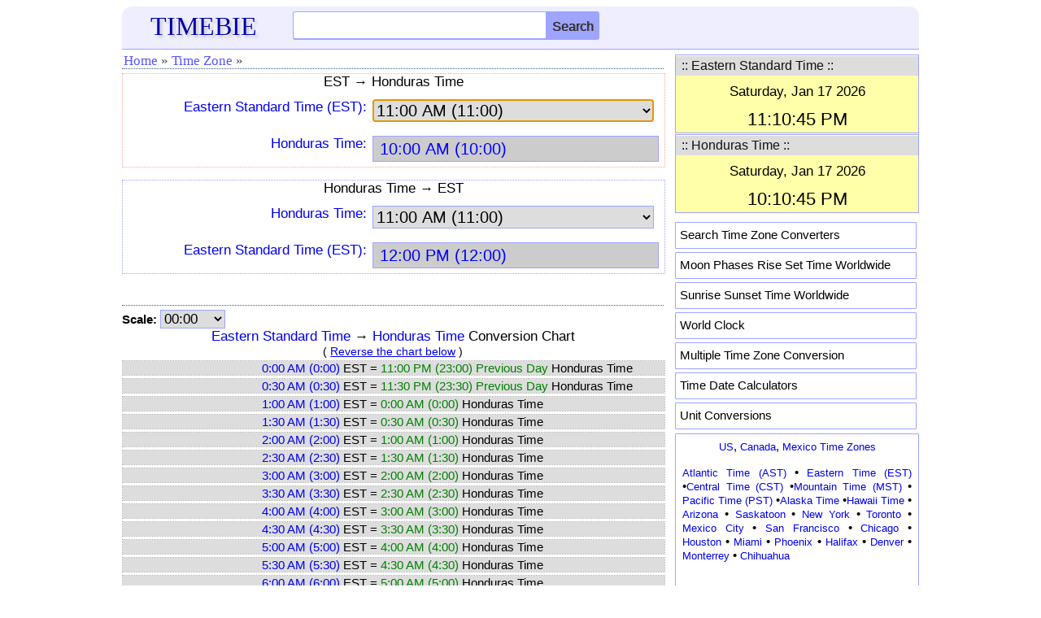

--- FILE ---
content_type: text/html; charset=UTF-8
request_url: https://www.timebie.com/timezone/easternhonduras.php
body_size: 7955
content:
<!DOCTYPE html>
<html>
<head>
<meta name="viewport" content="width=device-width; initial-scale=1.0">
<meta http-equiv="content-type" content="text/html; charset=utf-8"/>
<link rel="icon" href="/images/timebie.png" type="image/x-icon"/>
<link rel="shortcut icon" href="/images/timebie.png" type="image/x-icon"/>
<title>EST to Honduras Time Converter -- TimeBie</title><meta name="keywords" content="Eastern Standard Time Honduras EST Chart Conversion Calculator Converter Difference Timezone"><meta name="description" content="Eastern Standard Time and Honduras Time Converter Calculator, Eastern Standard Time and Honduras Time Conversion Table."><link href="/defaultm.css" rel="stylesheet" type="text/css" />
<link href="/tz/timezone.css" rel="stylesheet" type="text/css" />
<script language=javascript src="/tz/timezone.js"></script>
</head>
<script language=javascript>
var u1 = "Eastern Standard Time";
var u2 = "Honduras Time";
var u1str = "EST";
var u2str = "Honduras Time";
var filenamestd = "est";
var filenamestd2 = "honduras";
var unit1file = "eastern.php";
var unit2file = "honduras.php";
var selffile = "easternhonduras.php";
var unit = 1;
</script>
<body onLoad="document.cs.asel.focus()">
<style type="text/css">
.mobile-nav{
	position: fixed;
	right: 100%;
	display:block;
	background-color: #ededed;
	width: 210px;
	z-index:100;
	margin-top:-15px;
	height: 450px;
	overflow-y:scroll;
}

.mobile-nav.is-active{
	right: 0;
}

.mobile-nav span {
	margin: 1px 3px 1px; 
	padding-left:10px;
	width: 180px; 
	letter-spacing: normal; 
	overflow: hidden; 
	word-spacing: normal; 
	vertical-align: top; 
	font-size:15px;
	float:left;
	text-align:left;
	white-space: nowrap;
	border-bottom: 1px dashed #cccccc;
}

.mobile-nav a {
	width: 100%; 
	text-align: left; 
	float: left; 
	display: block;
	padding-top:7px;
	padding-bottom:7px;
}
@media screen and (max-height:650px)
{
.mobile-nav{
	overflow-y:scroll;
	height: 80%;
}
}

@media screen and (max-height:380px)
{
.mobile-nav{
	height: 70%;
}
}
</style>
<script language="javascript">
function hambergerclick()
{
	const menu_btn = document.querySelector('.mobile-nav');
	menu_btn.classList.toggle('is-active')
}
</script>
<div class="eheader" style="padding: 6px 0px 0px 0px;background-color:#eeeeff;border-radius:12px 12px 0px 0px;border-bottom: 1px solid #9FA4FF;">
    <div class="hline">
		<div id="logo">
		<a href="/index.php"><font color=#0000AA style="font-family:Georgia;font-size:32px;text-shadow:3px 3px 3px #cccccc;">TIMEBIE</font></a>
		</div>
		<div class="hmenu" style="margin-top:-6px;padding-right:5px;">
		<a href="/searchpage.php"><img src="/pic/search.png" height=25 width=25></img></a>
		&nbsp;&nbsp;&nbsp;<img src="/pic/hmenu2.png" height=22 width=35 onclick="hambergerclick()"></img>
		</div>
		<div class="schform" style="position:relative;">
		<form name=gl action="/searchtb.php" method="POST">
			<input id="tb" class="schtxt" autocomplete="off" type="text" onclick='tbsuggestout()' onkeyup="icheck()" name="tb">
			<INPUT type="submit" name="Search" class="schbtn" value="Search">
			<div id="tb_suggest" class="schsuggest"></div>
			<div id="mainsearchnote" style="position:relative;font-size:14px;color:black"></div>
		</FORM>
		</div>
	</div>
</div>	
<nav class="mobile-nav">
<div style="border-bottom: 1px dotted #385B88; height: 5px;"></div>
<span><a href="/us/index.php">&middot; US Time Zones</a></span>
<span><a href="/tz/canadatimezone.php">&middot; Canada</a></span>
<span><a href="/tz/europetimezone.php">&middot; Europe</a></span>
<span><a href="/tz/asiatimezone.php">&middot; Asia</a></span>
<span><a href="/tz/middleeasttimezone.php">&middot; Middle East</a></span>
<span><a href="/tz/australiatimezone.php">&middot; Australia</a></span>
<span><a href="/tz/africatimezone.php">&middot; Africa</a></span>
<span><a href="/tz/latinamerica.php">&middot; Latin America</a></span>
<span><a href="/tz/russiatimezone.php">&middot; Russia</a></span>
<span><a href="/tz/timezonesearch.php">&middot; Search Time Zone</a></span>
<span><a href="/mloc/index.php">&middot; Multiple Time Zones</a></span>
<span><a href="/sun/index.php">&middot; Sun Rise Set</a></span>
<span><a href="/moon/index.php">&middot; Moon Rise Set</a></span>
<span><a href="/calc/index.php">&middot; Time Calculation</a></span>
<span><a href="https://www.endmemo.com/convert/index.php">&middot; Unit Conversions</a></span>
</nav>	
</div>
<!--
<div class="eadtop">
<script async src="//pagead2.googlesyndication.com/pagead/js/adsbygoogle.js"></script>
<ins class="adsbygoogle gadheadr" style="display:inline-block;width:100%;" data-ad-client="ca-pub-6520230378779797" data-ad-slot="8298619253" data-ad-format="horizontal"></ins>
<script>(adsbygoogle = window.adsbygoogle || []).push({});</script>	
</div>
--><div class="econtent">
<div class="emain">
<div class="mnav">
<ul>
<li><a href="../index.php">Home</a></li>
<li><span>&#187;</span></li>
<li><a href="../tz/timezonesearch.php">Time Zone</a></li>
<li><span>&#187;</span></li>
</ul></div>
<div id="qzone"><div class=homeintrored>
<center><font style="font-size:17px">EST &#8594; Honduras Time</font></center>
<form name=cs> 
<div class="mline"><div class="mlabel">
<a href="../timelocal/eastern.php"><font style="font-size:17px" >Eastern Standard Time (EST):</font></A>
</div>
<div class="mbox">
<select name=asel onChange=calcs() style="border: 1px solid #9FA4FF">
<option value="000000">0:00 AM (0:00)</option>
<option value="003000">0:30 AM (0:30)</option>
<option value="010000">1:00 AM (1:00)</option>
<option value="013000">1:30 AM (1:30)</option>
<option value="020000">2:00 AM (2:00)</option>
<option value="023000">2:30 AM (2:30)</option>
<option value="030000">3:00 AM (3:00)</option>
<option value="033000">3:30 AM (3:30)</option>
<option value="040000">4:00 AM (4:00)</option>
<option value="043000">4:30 AM (4:30)</option>
<option value="050000">5:00 AM (5:00)</option>
<option value="053000">5:30 AM (5:30)</option>
<option value="060000">6:00 AM (6:00)</option>
<option value="063000">6:30 AM (6:30)</option>
<option value="070000">7:00 AM (7:00)</option>
<option value="073000">7:30 AM (7:30)</option>
<option value="080000">8:00 AM (8:00)</option>
<option value="083000">8:30 AM (8:30)</option>
<option value="090000">9:00 AM (9:00)</option>
<option value="093000">9:30 AM (9:30)</option>
<option value="100000">10:00 AM (10:00)</option>
<option value="103000">10:30 AM (10:30)</option>
<option value="110000" selected>11:00 AM (11:00)</option>
<option value="113000">11:30 AM (11:30)</option>
<option value="120000">12:00 PM (12:00))</option>
<option value="123000">12:30 PM (12:30)</option>
<option value="130000">1:00 PM (13:00)</option>
<option value="133000">1:30 PM (13:30)</option>
<option value="140000">2:00 PM (14:00)</option>
<option value="143000">2:30 PM (14:30)</option>
<option value="150000">3:00 PM (15:00)</option>
<option value="153000">3:30 PM (15:30)</option>
<option value="160000">4:00 PM (16:00)</option>
<option value="163000">4:30 PM (16:30)</option>
<option value="170000">5:00 PM (17:00)</option>
<option value="173000">5:30 PM (17:30)</option>
<option value="180000">6:00 PM (18:00)</option>
<option value="183000">6:30 PM (18:30)</option>
<option value="190000">7:00 PM (19:00)</option>
<option value="193000">7:30 PM (19:30)</option>
<option value="200000">8:00 PM (20:00)</option>
<option value="203000">8:30 PM (20:30)</option>
<option value="210000">9:00 PM (21:00)</option>
<option value="213000">9:30 PM (21:30)</option>
<option value="220000">10:00 PM (22:00)</option>
<option value="223000">10:30 PM (22:30)</option>
<option value="230000">11:00 PM (23:00)</option>
<option value="233000">11:30 PM (23:30)</option>
</select>
</div></div>
<div class="mline"><div class="mlabel">
<a href="../timelocal/honduras.php"><font style="font-size:17px" >Honduras Time:</font></a>
</div>
<div class="mbox">
<input ReadOnly style="color:blue;background-color:#cccccc" name=b>
</div></div>
</form> 
</div>
<br>
<div class=homeintro>
<center><font style="font-size:17px">Honduras Time &#8594; EST</font></center>
<form name=cs2> 
<div class="mline"><div class="mlabel">
<a href="../timelocal/honduras.php"><font style="font-size:17px" >Honduras Time:</font></a>
</div>
<div class="mbox">
<select name=asel onChange=calcs2() style="border: 1px solid #9FA4FF">
<option value="000000">0:00 AM (0:00)</option>
<option value="003000">0:30 AM (0:30)</option>
<option value="010000">1:00 AM (1:00)</option>
<option value="013000">1:30 AM (1:30)</option>
<option value="020000">2:00 AM (2:00)</option>
<option value="023000">2:30 AM (2:30)</option>
<option value="030000">3:00 AM (3:00)</option>
<option value="033000">3:30 AM (3:30)</option>
<option value="040000">4:00 AM (4:00)</option>
<option value="043000">4:30 AM (4:30)</option>
<option value="050000">5:00 AM (5:00)</option>
<option value="053000">5:30 AM (5:30)</option>
<option value="060000">6:00 AM (6:00)</option>
<option value="063000">6:30 AM (6:30)</option>
<option value="070000">7:00 AM (7:00)</option>
<option value="073000">7:30 AM (7:30)</option>
<option value="080000">8:00 AM (8:00)</option>
<option value="083000">8:30 AM (8:30)</option>
<option value="090000">9:00 AM (9:00)</option>
<option value="093000">9:30 AM (9:30)</option>
<option value="100000">10:00 AM (10:00)</option>
<option value="103000">10:30 AM (10:30)</option>
<option value="110000" selected>11:00 AM (11:00)</option>
<option value="113000">11:30 AM (11:30)</option>
<option value="120000">12:00 PM (12:00))</option>
<option value="123000">12:30 PM (12:30)</option>
<option value="130000">1:00 PM (13:00)</option>
<option value="133000">1:30 PM (13:30)</option>
<option value="140000">2:00 PM (14:00)</option>
<option value="143000">2:30 PM (14:30)</option>
<option value="150000">3:00 PM (15:00)</option>
<option value="153000">3:30 PM (15:30)</option>
<option value="160000">4:00 PM (16:00)</option>
<option value="163000">4:30 PM (16:30)</option>
<option value="170000">5:00 PM (17:00)</option>
<option value="173000">5:30 PM (17:30)</option>
<option value="180000">6:00 PM (18:00)</option>
<option value="183000">6:30 PM (18:30)</option>
<option value="190000">7:00 PM (19:00)</option>
<option value="193000">7:30 PM (19:30)</option>
<option value="200000">8:00 PM (20:00)</option>
<option value="203000">8:30 PM (20:30)</option>
<option value="210000">9:00 PM (21:00)</option>
<option value="213000">9:30 PM (21:30)</option>
<option value="220000">10:00 PM (22:00)</option>
<option value="223000">10:30 PM (22:30)</option>
<option value="230000">11:00 PM (23:00)</option>
<option value="233000">11:30 PM (23:30)</option>
</select>
</div></div>
<div class="mline"><div class="mlabel">
<a href="../timelocal/eastern.php"><font style="font-size:17px" >Eastern Standard Time (EST):</font></a>
</div>
<div class="mbox">
<input ReadOnly style="color:blue;background-color:#cccccc" name=b>
</div></div>
</form></div></div>
<br><div class="mnav"></div><form name=cs3>
<div id="output2cap"><font style="color:black;font-size:15px"><B>Scale:</b></font>
<SELECT onchange='changechart()'; style="width:80px;font-size:17px;border: 1px solid #9FA4FF" size=1 name=sel>
<option value=0 selected>00:00</option>
<option value=0.083>00:05</option>
<option value=0.167>00:10</option>
<option value=0.25>00:15</option>
<option value=0.333>00:20</option>
<option value=0.417>00:25</option>
</SELECT></div>
</form>
<div id="output2"></div>
<div class="mnav"></div><br>
<center><font style="font-size:17px;color:black">Eastern Standard Time and Honduras Time Calculator</font></center><br>
<form name=cs4>
	<div class="mline">
	<div class="mlabel" style="width:100%;text-align:left">
	Eastern Standard Time (EST):
	</div><div class="mbox" style="padding-left:0px">
	<input style="margin-left:0px" class="forminputcontent" value='' autocomplete=off onkeyup=cscheck(1) name=a>
	</div></div>
	<div class="mline">
	<div class="mlabel" style="width:100%;text-align:left">
	Honduras Time:
	</div><div class="mbox">
	<input style="margin-left:0px" class="forminputcontent" value='' autocomplete=off onkeyup=cscheck(2) name=b>
	</div></div>
	<div class="calc">
	<input style="font-size: 15px;height:26px" onclick="calcs4()" type="button" name="calculate" value="Calculate"/>
	<input style="font-size: 15px;height:26px" onclick="csclear3()" type="button" name="reset2" value="Clear"/>
	<input style="font-size: 15px;height:26px" onclick="reverse()" type="button" name="reset" value="Reverse"/>
</div>
<div id="output"></div>
</form>
<br><div class="mnav"></div><br>
<font style="font-size:16px">&#8226;&nbsp;<A href="../timelocal/eastern.php">Eastern Standard Time</a> Offset: <A href="../timelocal/universal.php">UTC/GMT</a> -5<br>
&#8226;&nbsp;<A href="../timelocal/honduras.php">Honduras Time</a> Offset: <A href="../timelocal/universal.php">UTC/GMT</a> -6<br>
<br>
<div id="localtz">
&#187;&nbsp;<a href="../std/est.php">Click here for EST to Local Time Conversion.</a><br>
&#187;&nbsp;<a href="../std/honduras.php">Click here for Honduras Time to Local Time Conversion.</a>
</div>
<div class="mnav"></div>
&#187;&nbsp;<a href="../timelocal/eastern.php">Eastern Standard Time</a> Conversions<br><ul>
<font style="color:black;font-size:15px">
<li><A href="/timezone/gmtest.php"><u>EST &#8596; Greenwich Mean Time</u></A>
<li><A href="/timezone/estcst.php"><u>EST &#8596; Central Standard Time</u></A>
<li><A href="/timezone/estmst.php"><u>EST &#8596; Mountain Standard Time</u></A>
<li><A href="/timezone/estpst.php"><u>EST &#8596; Pacific Standard Time</u></A>
<li><A href="/timezone/easterneasterneuropean.php"><u>EST &#8596; Eastern European Time</u></A>
<li><A href="/timezone/easterncentraleuropean.php"><u>EST &#8596; Central European Time</u></A>
<li><A href="/timezone/easternwesterneuropean.php"><u>EST &#8596; Western European Time</u></A>
<li><A href="/timezone/easternindia.php"><u>EST &#8596; India Time</u></A>
<li><A href="/timezone/easternphilippines.php"><u>EST &#8596; Philippines Time</u></A>
<li><A href="/timezone/easternmalaysia.php"><u>EST &#8596; Malaysia Time</u></A>
<li><A href="/timezone/easternsingapore.php"><u>EST &#8596; Singapore Time</u></A>
<li><A href="/timezone/easternaustralianeasterndaylight.php"><u>EST &#8596; Australian Eastern Daylight Time</u></A>
<li><A href="/timezone/easternaustraliancentraldaylight.php"><u>EST &#8596; Australian Central Daylight Time</u></A>
<li><A href="/timezone/estawst.php"><u>EST &#8596; Australian Western Standard Time</u></A>
<li><A href="/timezone/easternnewzealand.php"><u>EST &#8596; New Zealand Time</u></A>
<li><A href="/timezone/easternlondon.php"><u>EST &#8596; London Time</u></A>
<li><A href="/timezone/easternfrance.php"><u>EST &#8596; France Time</u></A>
<li><A href="/timezone/easterngermany.php"><u>EST &#8596; Germany Time</u></A>
<li><A href="/timezone/easternmoscow.php"><u>EST &#8596; Moscow Time</u></A>
<li><A href="/timezone/easternnewyork.php"><u>EST &#8596; New York Time</u></A>
<li><A href="/timezone/easternwashingtondc.php"><u>EST &#8596; Washington DC Time</u></A>
<li><A href="/timezone/easterntoronto.php"><u>EST &#8596; Toronto Time</u></A>
<li><A href="/timezone/easternchicago.php"><u>EST &#8596; Chicago Time</u></A>
<li><A href="/timezone/easternhouston.php"><u>EST &#8596; Houston Time</u></A>
<li><A href="/timezone/easternmexicocity.php"><u>EST &#8596; Mexico City Time</u></A>
<li><A href="/timezone/easterncalgary.php"><u>EST &#8596; Calgary Time</u></A>
<li><A href="/timezone/easternlosangeles.php"><u>EST &#8596; Los Angeles Time</u></A>
<li><A href="/timezone/easternsanfrancisco.php"><u>EST &#8596; San Francisco Time</u></A>
<li><A href="/timezone/easternvancouver.php"><u>EST &#8596; Vancouver Time</u></A>
<li><A href="/timezone/easternsaopaulo.php"><u>EST &#8596; Sao Paulo Time</u></A>
<li><A href="/timezone/easternargentina.php"><u>EST &#8596; Argentina Time</u></A>
<li><A href="/timezone/easterncolombia.php"><u>EST &#8596; Colombia Time</u></A>
<li><A href="/timezone/easternspain.php"><u>EST &#8596; Spain Time</u></A>
<li><A href="/timezone/easternitaly.php"><u>EST &#8596; Italy Time</u></A>
<li><A href="/timezone/easternsweden.php"><u>EST &#8596; Sweden Time</u></A>
<li><A href="/timezone/easternnetherlands.php"><u>EST &#8596; Netherlands Time</u></A>
<li><A href="/timezone/easterngreece.php"><u>EST &#8596; Greece Time</u></A>
<li><A href="/timezone/easternturkey.php"><u>EST &#8596; Turkey Time</u></A>
<li><A href="/timezone/easternbrisbane.php"><u>EST &#8596; Brisbane Time</u></A>
<li><A href="/timezone/easternsydney.php"><u>EST &#8596; Sydney Time</u></A>
<li><A href="/timezone/easternmelbourne.php"><u>EST &#8596; Melbourne Time</u></A>
<li><A href="/timezone/easternadelaide.php"><u>EST &#8596; Adelaide Time</u></A>
<li><A href="/timezone/easternperth.php"><u>EST &#8596; Perth Time</u></A>
<li><A href="/timezone/easterndubai.php"><u>EST &#8596; Dubai Time</u></A>
<li><A href="/timezone/esthkt.php"><u>EST &#8596; Hong Kong Time</u></A>
<li><A href="/timezone/easternjapan.php"><u>EST &#8596; Japan Time</u></A>
<li><A href="/timezone/easternjakarta.php"><u>EST &#8596; Jakarta Time</u></A>
<li><A href="/timezone/easternchina.php"><u>EST &#8596; China Time</u></A>
<li><A href="/timezone/easternsouthafrica.php"><u>EST &#8596; South Africa Time</u></A>
<li><A href="/timezone/easternegypt.php"><u>EST &#8596; Egypt Time</u></A>
</font></ul>
&#187;&nbsp;<a href="../timelocal/honduras.php">Honduras Time</a> Conversions<br><ul>
<font style="color:black;font-size:15px">
<li><A href="/timezone/greenwichmeanhonduras.php"><u>Honduras Time &#8596; Greenwich Mean Time</u></A>
<li><A href="/timezone2/centralhonduras.php"><u>Honduras Time &#8596; Central Standard Time</u></A>
<li><A href="/timezone2/mountainhonduras.php"><u>Honduras Time &#8596; Mountain Standard Time</u></A>
<li><A href="/timezone/pacifichonduras.php"><u>Honduras Time &#8596; Pacific Standard Time</u></A>
<li><A href="/tz/timediff.php?q1=Honduras Time&q2=Eastern European Time"><u>Honduras Time &#8596; Eastern European Time</u></A>
<li><A href="/timezone/centraleuropeanhonduras.php"><u>Honduras Time &#8596; Central European Time</u></A>
<li><A href="/tz/timediff.php?q1=Honduras Time&q2=Western European Time"><u>Honduras Time &#8596; Western European Time</u></A>
<li><A href="/timezone/indiahonduras.php"><u>Honduras Time &#8596; India Time</u></A>
<li><A href="/timezone/philippineshonduras.php"><u>Honduras Time &#8596; Philippines Time</u></A>
<li><A href="/timezone2/malaysiahonduras.php"><u>Honduras Time &#8596; Malaysia Time</u></A>
<li><A href="/timezone2/singaporehonduras.php"><u>Honduras Time &#8596; Singapore Time</u></A>
<li><A href="/timezone3/australianeasterndaylighthonduras.php"><u>Honduras Time &#8596; Australian Eastern Daylight Time</u></A>
<li><A href="/tz/timediff.php?q1=Honduras Time&q2=Australian Central Daylight Time"><u>Honduras Time &#8596; Australian Central Daylight Time</u></A>
<li><A href="/tz/timediff.php?q1=Honduras Time&q2=Australian Western Standard Time"><u>Honduras Time &#8596; Australian Western Standard Time</u></A>
<li><A href="/timezone3/newzealandhonduras.php"><u>Honduras Time &#8596; New Zealand Time</u></A>
<li><A href="/timezone/honduraslondon.php"><u>Honduras Time &#8596; London Time</u></A>
<li><A href="/timezone3/hondurasfrance.php"><u>Honduras Time &#8596; France Time</u></A>
<li><A href="/timezone2/hondurasgermany.php"><u>Honduras Time &#8596; Germany Time</u></A>
<li><A href="/tz/timediff.php?q1=Honduras Time&q2=Moscow Time"><u>Honduras Time &#8596; Moscow Time</u></A>
<li><A href="/timezone2/hondurasnewyork.php"><u>Honduras Time &#8596; New York Time</u></A>
<li><A href="/timezone2/honduraswashingtondc.php"><u>Honduras Time &#8596; Washington DC Time</u></A>
<li><A href="/timezone2/hondurastoronto.php"><u>Honduras Time &#8596; Toronto Time</u></A>
<li><A href="/timezone3/honduraschicago.php"><u>Honduras Time &#8596; Chicago Time</u></A>
<li><A href="/timezone3/hondurashouston.php"><u>Honduras Time &#8596; Houston Time</u></A>
<li><A href="/timezone2/hondurasmexicocity.php"><u>Honduras Time &#8596; Mexico City Time</u></A>
<li><A href="/tz/timediff.php?q1=Honduras Time&q2=Calgary Time"><u>Honduras Time &#8596; Calgary Time</u></A>
<li><A href="/timezone3/honduraslosangeles.php"><u>Honduras Time &#8596; Los Angeles Time</u></A>
<li><A href="/tz/timediff.php?q1=Honduras Time&q2=San Francisco Time"><u>Honduras Time &#8596; San Francisco Time</u></A>
<li><A href="/timezone3/hondurasvancouver.php"><u>Honduras Time &#8596; Vancouver Time</u></A>
<li><A href="/timezone3/hondurassaopaulo.php"><u>Honduras Time &#8596; Sao Paulo Time</u></A>
<li><A href="/timezone2/argentinahonduras.php"><u>Honduras Time &#8596; Argentina Time</u></A>
<li><A href="/timezone2/colombiahonduras.php"><u>Honduras Time &#8596; Colombia Time</u></A>
<li><A href="/timezone/hondurasspain.php"><u>Honduras Time &#8596; Spain Time</u></A>
<li><A href="/tz/timediff.php?q1=Honduras Time&q2=Italy Time"><u>Honduras Time &#8596; Italy Time</u></A>
<li><A href="/timezone3/hondurassweden.php"><u>Honduras Time &#8596; Sweden Time</u></A>
<li><A href="/tz/timediff.php?q1=Honduras Time&q2=Netherlands Time"><u>Honduras Time &#8596; Netherlands Time</u></A>
<li><A href="/timezone2/hondurasgreece.php"><u>Honduras Time &#8596; Greece Time</u></A>
<li><A href="/tz/timediff.php?q1=Honduras Time&q2=Turkey Time"><u>Honduras Time &#8596; Turkey Time</u></A>
<li><A href="/timezone3/hondurasbrisbane.php"><u>Honduras Time &#8596; Brisbane Time</u></A>
<li><A href="/timezone3/hondurassydney.php"><u>Honduras Time &#8596; Sydney Time</u></A>
<li><A href="/timezone3/hondurasmelbourne.php"><u>Honduras Time &#8596; Melbourne Time</u></A>
<li><A href="/tz/timediff.php?q1=Honduras Time&q2=Adelaide Time"><u>Honduras Time &#8596; Adelaide Time</u></A>
<li><A href="/timezone3/hondurasperth.php"><u>Honduras Time &#8596; Perth Time</u></A>
<li><A href="/timezone2/dubaihonduras.php"><u>Honduras Time &#8596; Dubai Time</u></A>
<li><A href="/timezone2/hongkonghonduras.php"><u>Honduras Time &#8596; Hong Kong Time</u></A>
<li><A href="/timezone2/hondurasjapan.php"><u>Honduras Time &#8596; Japan Time</u></A>
<li><A href="/timezone3/jakartahonduras.php"><u>Honduras Time &#8596; Jakarta Time</u></A>
<li><A href="/timezone2/honduraschina.php"><u>Honduras Time &#8596; China Time</u></A>
<li><A href="/timezone2/southafricahonduras.php"><u>Honduras Time &#8596; South Africa Time</u></A>
<li><A href="/tz/timediff.php?q1=Honduras Time&q2=Egypt Time"><u>Honduras Time &#8596; Egypt Time</u></A>
</font></ul></font></div>
<div class="esidebar">
<script type="text/javascript">roffset1=-5;</script><script type="text/javascript">roffset2=-6;</script><div class="sboxed" style="margin-top:6px;">
<TABLE cellSpacing=0 cellPadding=0 width="100%">
<TR><TD colspan=3 bgColor=#DDDDDD class=titleline>
   <Table><tr>
		<TD width=290><font color=#111111 style="font-size:16px">&nbsp;:: Eastern Standard Time ::</font></TD>
</table></table>
<div id="texttime" style="z-index:100;font-size:14px;background-color:#FFFFAA"></div>
</div>
<div class="sboxed" style="margin-top:1px;margin-bottom:1px">
<TABLE cellSpacing=0 cellPadding=0 width="100%">
<TR><TD colspan=3 bgColor=#DDDDDD class=titleline>
   <Table><tr>
		<TD width=290><font color=#111111 style="font-size:16px">&nbsp;:: Honduras Time ::</font></TD>
</table></table>
<div id="texttime2" style="z-index:100;font-size:14px;background-color:#FFFFAA"></div>
</div>

<script type="text/javascript">
var text_time = document.getElementById('texttime');
var text_time2 = document.getElementById('texttime2');

function currentTime(p)
{
	var localdate = new Date();
	var localtime = localdate.getTime();
	var localoffset = localdate.getTimezoneOffset()*60000;
	var UTCtime = localtime + localoffset;
 	targettime = UTCtime + (3600000 * p);
	c_time = new Date(targettime);
    return c_time;	
}

var current_time = currentTime(roffset1);
var current_time2 = currentTime(roffset2);

refreshTime = function(){
    current_time = currentTime(roffset1);
	var dstr = current_time.toDateString();
	var tstr = current_time.toTimeString();
	dstr = dstr.replace(/Mon/i, "Monday,");
	dstr = dstr.replace(/Tue/i, "Tuesday,");
	dstr = dstr.replace(/Wed/i, "Wednesday,");
	dstr = dstr.replace(/Thu/i, "Thursday,");
	dstr = dstr.replace(/Fri/i, "Friday,");
	dstr = dstr.replace(/Sat/i, "Saturday,");
	dstr = dstr.replace(/Sun/i, "Sunday,");
	var elems = tstr.split(" ");	
    var tstr = elems[0];	

    var  elems2 = tstr.split(":");
    var  h = elems2[0];
	if (h != 0) h = h.replace(/^0/,'');
	var flag=0; 
	var clr="blue";
	if (h > 21 || h < 7) {clr="black";}
	else if ((h >=9 && h<=17)) {clr="red";}
	if (h > 12) {h = h - 12; flag=1;}
	if (h == 12) {flag=1;}
	if (flag == 0) tstr = h + ":" + elems2[1] + ":" + elems2[2] + " AM";
	else if (flag == 1) tstr = h + ":" + elems2[1] + ":" + elems2[2] + " PM";
	
	var str = "<font style=\"font-size:17px;\"><table><tbody><tr height=5></tr>";
	str += "<tr><td width=300 align=center><font color=black>" + dstr + "</font></td></tr><tr height=5></tr>";
	str += "<tr><td width=300 align=center><font color=" + clr + " style=\"font-size:22px;\">" + tstr + "</font></td></tr></tbody></table>";
	text_time.innerHTML = str;
};

flash = function(){
	refreshTime();
};

refreshTime2 = function(){
     current_time2 = currentTime(roffset2);
	var dstr2 = current_time2.toDateString();
	var tstr2 = current_time2.toTimeString();
	dstr2 = dstr2.replace(/Mon/i, "Monday,");
	dstr2 = dstr2.replace(/Tue/i, "Tuesday,");
	dstr2 = dstr2.replace(/Wed/i, "Wednesday,");
	dstr2 = dstr2.replace(/Thu/i, "Thursday,");
	dstr2 = dstr2.replace(/Fri/i, "Friday,");
	dstr2 = dstr2.replace(/Sat/i, "Saturday,");
	dstr2 = dstr2.replace(/Sun/i, "Sunday,");
	var elems = tstr2.split(" ");	
    var tstr2 = elems[0];

    var  elems2 = tstr2.split(":");
    var  h = elems2[0];
	if (h != 0) h = h.replace(/^0/,'');
	var flag=0; 
	var clr="blue";
	if (h > 21 || h < 7) {clr="black";}
	else if ((h >=9 && h<=17)) {clr="red";}
	if (h > 12) {h = h - 12; flag=1;}
	if (h == 12) {flag=1;}
	if (flag == 0) tstr2 = h + ":" + elems2[1] + ":" + elems2[2] + " AM";
	else if (flag == 1) tstr2 = h + ":" + elems2[1] + ":" + elems2[2] + " PM";
	
	var str2 = "<font style=\"font-size:17px;\"><table><tbody><tr height=5></tr>";
	str2 += "<tr><td width=300 align=center><font color=black>" + dstr2 + "</font></td></tr><tr height=5></tr>";
	str2 += "<tr><td width=300 align=center><font color=" + clr + " style=\"font-size:22px;\">" + tstr2 + "</font></td></tr></tbody></table>";
	text_time2.innerHTML = str2;
};

flash2 = function(){
	refreshTime2();
};

flash();
flash2();

window.setInterval(flash, 3000);
window.setInterval(flash2, 3000);
</script > <style type="text/css">
.popular {background-color:#ffffff; padding: 6px 5px 5px 5px; width:285px; height:20px; border-radius: 1px; border: 1px solid #9FA4FF; color: black; text-decoration: none; margin-bottom: 4px;}
</style>
<div>
<div class="smenu" style="padding-top:10px;padding-bottom:1px">
<div class="popular"><a href="/tz/timezonesearch.php"><font style="font-size:15px;color:black;">Search Time Zone Converters</font></a></div>
<div class="popular"><a href="/moon/"><font style="font-size:15px;color:black;">Moon Phases Rise Set Time Worldwide</font></a></div>
<div class="popular"><a href="/sun/"><font style="font-size:15px;color:black;">Sunrise Sunset Time Worldwide</font></a></div>
<div class="popular"><a href="/tz/worldclock.php"><font style="font-size:15px;color:black;">World Clock</font></a></div>
<div class="popular"><a href="/mloc/"><font style="font-size:15px;color:black;">Multiple Time Zone Conversion</font></a></div>
<div class="popular"><a href="/calc/"><font style="font-size:15px;color:black;">Time Date Calculators</font></a></div>
<div class="popular"><a href="https://www.convertn.com/"><font style="font-size:15px;color:black;">Unit Conversions</font></a></div>
</div>
</div>
<div class="sboxed" style="padding: 5px; padding-left: 8px; padding-top: 6px; padding-bottom:6px; padding-right:8px; border-radius: 1px; border: 1px solid #9FA4FF; color: black; text-decoration: none; display: block">
<font style="font-size:15px;">
<center><a href="/us/">US</a>, <a href="/tz/canadatimezone.php">Canada</a>, <a href="/tz/mexicotimezone.php">Mexico Time Zones</a></center>
<font style="font-size:13px;color:black"><p>
<a href="/timelocal/atlantic.php">Atlantic Time (AST)</a> &#8226; <a href="/timelocal/eastern.php">Eastern Time (EST)</a> &#8226;<a href="/timelocal/central.php">Central Time (CST)</a> &#8226;<a href="/timelocal/mountain.php">Mountain Time (MST)</a> &#8226; <a href="/timelocal/pacific.php">Pacific Time (PST)</a> &#8226;<a href="/timelocal/alaska.php">Alaska Time</a> &#8226;<a href="/timelocal/hawaii.php">Hawaii Time</a> &#8226; 
<a href="/timelocal/arizona.php">Arizona</a> &#8226; 
<a href="/timelocal/saskatoon.php">Saskatoon</a> &#8226; 
<a href="/timelocal/newyork.php">New York</a> &#8226; 
<a href="/timelocal/toronto.php">Toronto</a> &#8226; 
<a href="/timelocal/mexicocity.php">Mexico City</a> &#8226; 
<a href="/timelocal/sanfrancisco.php">San Francisco</a> &#8226; 
<a href="/timelocal/chicago.php">Chicago</a> &#8226; 
<a href="/timelocal/houston.php">Houston</a> &#8226; 
<a href="/timelocal/miami.php">Miami</a> &#8226; 
<a href="/timelocal/phoenix.php">Phoenix</a> &#8226; 
<a href="/timelocal/halifax.php">Halifax</a> &#8226; 
<a href="/timelocal/denver.php">Denver</a> &#8226; 
<a href="/timelocal/monterrey.php">Monterrey</a> &#8226; 
<a href="/timelocal/chihuahua.php">Chihuahua</a></p>
</font>
<br>
<center><a href="/tz/europetimezone.php">Europe Time Zones</a></center>
<font style="font-size:13px;color:black"><p>
<a href="/timelocal/greenwichmean.php">Greenwich Mean Time (GMT)</a> &#8226; 
<a href="/timelocal/westerneuropean.php">Western European Time (WET)</a> &#8226; <a href="/timelocal/centraleuropean.php">Central European Time (CET)</a> &#8226; <a href="/timelocal/easterneuropean.php">Eastern European Time (EET)</a> &#8226; <a href="/timelocal/london.php">London</a> &#8226; 
<a href="/timelocal/paris.php">Paris</a> &#8226; 
<a href="/timelocal/berlin.php">Berlin</a> &#8226; 
<a href="/timelocal/athens.php">Athens</a> &#8226; 
<a href="/timelocal/warsaw.php">Warsaw</a> &#8226; 
<a href="/timelocal/kiev.php">Kiev</a> &#8226; 
<a href="/timelocal/belarus.php">Belarus</a> &#8226; 
<a href="/timelocal/moscow.php">Moscow</a> &#8226; 
<a href="/timelocal/madrid.php">Madrid</a> &#8226; 
<a href="/timelocal/stockholm.php">Stockholm</a> &#8226; 
<a href="/timelocal/amsterdam.php">Amsterdam</a> &#8226; 
<a href="/timelocal/istanbul.php">Istanbul</a></p> 
</font>
<br>
<center><a href="/tz/australiatimezone.php">Australia</a>, 
<a href="/timelocal/newzealanddaylight.php">New Zealand Time Zones</a></center>
<font style="font-size:13px;color:black"><p>
<a href="/timelocal/australianeastern.php">AEST</a> &#8226; 
<a href="/timelocal/australianeasterndaylight.php">AEDT</a> &#8226; <a href="/timelocal/australiancentraldaylight.php">ACDT</a> &#8226; <a href="/timelocal/australiancentral.php">ACST</a> &#8226; 
<a href="/timelocal/australianwestern.php">AWST</a> &#8226;
<a href="/timelocal/newzealanddaylight.php">New Zealand Daylight Time (NZDT)</a> &#8226; <a href="/timelocal/queensland.php">Queensland</a> &#8226; 
<a href="/timelocal/adelaide.php">Adelaide</a> &#8226; 
<a href="/timelocal/brisbane.php">Brisbane</a> &#8226; 
<a href="/timelocal/canberra.php">Canberra</a> &#8226; 
<a href="/timelocal/melbourne.php">Melbourne</a> &#8226; 
<a href="/timelocal/perth.php">Perth</a> &#8226; 
<a href="/timelocal/sydney.php">Sydney</a> &#8226; 
<a href="/timelocal/auckland.php">Auckland</a> &#8226; 
<a href="/timelocal/fiji.php">Fiji</a> &#8226; 
<a href="/timelocal/solomonislands.php">Solomon Islands</a> &#8226; 
<a href="/timelocal/papuanewguinea.php">Papua New Guinea</a></p>
</font>
<br>
<center><a href="/tz/asiatimezone.php">Asia</a>, <a href="/tz/middleeasttimezone.php">Middle East Time Zones</a></center>
<font style="font-size:13px;color:black"><p>
<a href="/timelocal/india.php">India</a> &#8226; 
<a href="/timelocal/pakistan.php">Pakistan</a> &#8226; 
<a href="/timelocal/china.php">China</a> &#8226; 
<a href="/timelocal/unitedarabemirates.php">UAE</a> &#8226; 
<a href="/timelocal/japan.php">Japan</a> &#8226; 
<a href="/timelocal/korea.php">Korea</a> &#8226; 
<a href="/timelocal/philippines.php">Philippines</a> &#8226; 
<a href="/timelocal/thailand.php">Thailand</a> &#8226; 
<a href="/timelocal/hongkong.php">Hong Kong</a> &#8226; 
<a href="/timelocal/taiwan.php">Taiwan</a> &#8226; 
<a href="/timelocal/malaysia.php">Malaysia</a> &#8226; 
<a href="/timelocal/singapore.php">Singapore</a> &#8226; 
<a href="/timelocal/jakarta.php">Jakarta</a> &#8226; 
<a href="/timelocal/bangladesh.php">Bangladesh</a> &#8226; 
<a href="/timelocal/srilanka.php">Sri Lanka</a> &#8226; 
<a href="/timelocal/nepal.php">Nepal</a> &#8226; 
<a href="/timelocal/kuwait.php">Kuwait</a> &#8226; 
<a href="/timelocal/saudiarabia.php">Saudi Arabia</a> &#8226; 
<a href="/timelocal/vietnam.php">Viet Nam</a> &#8226; 
<a href="/timelocal/oman.php">Oman</a> &#8226; 
<a href="/timelocal/israel.php">Israel</a> &#8226; 
<a href="/timelocal/jordan.php">Jordan</a> &#8226; 
<a href="/timelocal/beijing.php">Beijing</a> &#8226; 
<a href="/timelocal/bangalore.php">Bangalore</a> &#8226; 
<a href="/timelocal/kualalumpur.php">Kuala Lumpur</a> &#8226; 
<a href="/timelocal/manila.php">Manila</a> &#8226; 
<a href="/timelocal/tokyo.php">Tokyo</a> &#8226; 
<a href="/timelocal/seoul.php">Seoul</a> &#8226; 
<a href="/timelocal/karachi.php">Karachi</a> &#8226; 
<a href="/timelocal/dubai.php">Dubai</a>
</p>
</font>
<br>
<center><a href="/tz/africatimezone.php">Africa Time Zones</a></center>
<font style="font-size:13px;color:black"><p>
<a href="/timelocal/westafrica.php">West Africa Time (WAT)</a> &#8226; 
<a href="/timelocal/centralafrica.php">Central Africa Time (CAT)</a> &#8226; 
<a href="/timelocal/eastafrica.php">East Africa Time (EAT)</a> &#8226; 
<a href="/timelocal/egypt.php">Egypt</a> &#8226; 
<a href="/timelocal/kenya.php">Kenya</a> &#8226; 
<a href="/timelocal/ghana.php">Ghana</a> &#8226; 
<a href="/timelocal/morocco.php">Morocco</a> &#8226; 
<a href="/timelocal/tanzania.php">Tanzania</a> &#8226; 
<a href="/timelocal/ethiopia.php">Ethiopia</a> &#8226; 
<a href="/timelocal/uganda.php">Uganda</a> &#8226; 
<a href="/timelocal/southafrica.php">South Africa</a> &#8226; 
<a href="/timelocal/cairo.php">Cairo</a> &#8226; 
<a href="/timelocal/algiers.php">Algiers</a> &#8226; 
<a href="/timelocal/casablanca.php">Casablanca</a> &#8226; 
<a href="/timelocal/accra.php">Accra</a> &#8226; 
<a href="/timelocal/lagos.php">Lagos</a> &#8226; 
<a href="/timelocal/capetown.php">Cape Town</a> &#8226; 
<a href="/timelocal/nairobi.php">Nairobi</a></p>
</font>
<br>
<center><a href="/tz/latinamerica.php">Latin America Time Zones</a></center>
<font style="font-size:13px;color:black"><p>
<a href="/timelocal/brazil.php">Brazil</a> &#8226; 
<a href="/timelocal/argentina.php">Argentina</a> &#8226; 
<a href="/timelocal/chile.php">Chile</a> &#8226; 
<a href="/timelocal/peru.php">Peru</a> &#8226; 
<a href="/timelocal/ecuador.php">Ecuador</a> &#8226; 
<a href="/timelocal/colombia.php">Colombia</a> &#8226; 
<a href="/timelocal/venezuela.php">Venezuela</a> &#8226; 
<a href="/timelocal/panama.php">Panama</a> &#8226; 
<a href="/timelocal/puertorico.php">Puerto Rico</a> &#8226; 
<a href="/timelocal/saopaulo.php">São Paulo</a> &#8226; 
<a href="/timelocal/manaus.php">Manaus</a> &#8226; 
<a href="/timelocal/riodejaneiro.php">Rio de Janeiro</a> &#8226; 
<a href="/timelocal/buenosaires.php">Buenos Aires</a> &#8226; 
<a href="/timelocal/santiago.php">Santiago</a> &#8226; 
<a href="/timelocal/lima.php">Lima</a> &#8226; 
<a href="/timelocal/quito.php">Quito</a> &#8226; 
<a href="/timelocal/bogota.php">Bogota</a> &#8226; 
<a href="/timelocal/caracas.php">Caracas</a></p>
</font>
<br>
<center><a href="/tz/russiatimezone.php">Russia Time Zones</a></center>
<font style="font-size:13px;color:black"><p>
<a href="/timelocal/moscow.php">Moscow</a> &#8226; 
<a href="/timelocal/novosibirsk.php">Novosibirsk</a> &#8226; 
<a href="/timelocal/yekaterinburg.php">Yekaterinburg</a> &#8226; 
<a href="/timelocal/omsk.php">Omsk</a> &#8226; 
<a href="/timelocal/stpetersburg.php">St Petersburg</a> &#8226; 
<a href="/timelocal/kazan.php">Kazan</a> &#8226; 
<a href="/timelocal/irkutsk.php">Irkutsk</a> &#8226; 
<a href="/timelocal/chita.php">Chita</a> &#8226; 
<a href="/timelocal/vladivostok.php">Vladivostok</a> &#8226; 
<a href="/timelocal/sochi.php">Sochi</a> &#8226; 
<a href="/timelocal/almaty.php">Almaty</a> &#8226; 
<a href="/timelocal/kyrgyzstan.php">Kyrgyzstan</a> &#8226; 
<a href="/timelocal/uzbekistan.php">Uzbekistan</a> &#8226; 
<a href="/timelocal/tajikistan.php">Tajikistan</a></p>
</font>
</font>
</div>
<!--
<br>
<font style="font-size:13px;color:#666666">Advertisement Below:</font><br>
-->
<div class="eadrightr2" style="padding-top:6px">
<script async src="//pagead2.googlesyndication.com/pagead/js/adsbygoogle.js"></script>
<ins class="adsbygoogle rightadr2"
     style="display:block;"
     data-ad-client="ca-pub-6520230378779797"
     data-ad-slot="3728818853"
     ></ins>
<script>
(adsbygoogle = window.adsbygoogle || []).push({});
</script>
</div><!--<script language=Javascript src="../tz/tz_ajax.js"></script>
<style type="text/css" media="screen">
.suggest_link
{
	background-color: #FFFFFF;
	padding: 0px 0px 0px 0px;
	width:280px; 
	border:1px solid; 
}
.suggest_link_over
{
	background-color: #cccccc;
	padding: 0px 0px 0px 0px;
	cursor: pointer;
	width:280px; 
	border:1px solid; 
}
</style>	
<script language = "javascript" > 
function isNum(args)
{
	args = args.toString();
	if (args.length == 0) return false;
	for (var i = 0;  i<args.length;  i++){
		if ((args.substring(i,i+1) < "0" || args.substring(i, i+1) > "9") && args.substring(i, i+1) !=":"){return false;}
	}
	return true;
}

var rb1 = ""; var rb2 = "";
function rbcheck(p)
{
   var a = document.rb.tbox1.value;
   var b = document.rb.tbox2.value;
   if (p == 1)
   {
	  if (a == rb1) return;
	  document.getElementById('ct1').disabled = true;	
      if (isNum(a))
	  {
		  a = a.substring(0,a.length-1);
		  document.rb.tbox1.value = a;
		  var n = document.getElementById('note');
		  n.innerHTML = '<font color=red><B>Note:</b></font>&nbsp;Please use left drop boxes to convert times. This is for time converter search only. You may input time zone name, city, country etc, e.g. Eastern Standard Time, London Time, India Time';
		  return;	   
 	  }
	  rb1 = a;
	  if (a.length < 2) 
	  {
	     document.getElementById('tbox1_suggest').innerHTML = '';
	     return;
	  }
	  tboxSuggest1();
   }
   else if (p == 2)
   {
	  if (b == rb2) return;
	  document.getElementById('ct2').disabled = true;	
      if (isNum(b))
	  {
		  b = b.substring(0,b.length-1);
		  document.rb.tbox2.value = b;
		  var n = document.getElementById('note');
		  n.innerHTML = '<font color=red><B>Note:</b></font>&nbsp;This is for time converter search only. You may input time zone name, city, country etc, e.g. Eastern Standard Time, London Time, India Time';
		  return;	   
	  }
	  rb2 = b;
	  if (b.length < 2)
      {
	      document.getElementById('tbox2_suggest').innerHTML = '';
     	  return;
	  }
	  tboxSuggest2();
   }   
}

function getcurrenttime(p)
{
var a = document.rb.tbox1.value;
if (p == 2)
a = document.rb.tbox2.value

if (a == "Local Time") radfilename = "../index.php";
else
{
	a = a.toLowerCase();
	a = a.replace(/,.+$/,"");
	a = a.replace(/\(.+\)/,"");
	a = a.replace(/ Time/i,""); 
	a = a.replace(/standard/,"");
	a = a.replace(/\s/g,"");
	a = a.replace(/\^/,"");
	a = a.replace(/\//,"_");
	a = a.replace(".","");
	radfilename = "../timelocal/"+a+".php";
}
window.location.href=radfilename;
}
</script >

<div id="updates" class="sboxed" style="margin-top:1px;margin-bottom:1px;padding:1px;border-radius: 1px; border: 1px solid #9FA4FF; color: black; text-decoration: none;">
<table cellSpacing=0 cellPadding=0 width="100%">
<tr>
<td colspan=3 bgColor=#DDDDDD class=titleline style="border-bottom: 1px solid #9FA4FF;">
<table>
<tr>
<td width=230 onclick="window.location.href='/tz/timezonesearch.php'">&nbsp;:: <a href="/tz/timezonesearch.php"><font color=#111111 style="font-size:16px;">Search Time Converters</font></a> ::
<td width=20>
</table>
</table>
<form name=rb action="../tz/timediffhandle.php" method="post" onsubmit="">
<div id=note></div>
<table cellSpacing=0 cellPadding=0 width="100%">
<tr height=4>
<tr>
<td width=240><input name="tbox1" id='tbox1' onclick='divsuggestout()' onkeyup="rbcheck(1);" type="text" style="font-size:17px;width:240px;height:24px;border: 1px solid #9FA4FF" class="SearchNews" value="" autocomplete="off"></input>
<td width=50>&nbsp;<input disabled title="Go to its current local time page" style="width:46px;height:28px;font-size:15px" onclick="getcurrenttime(1)" type="button" id="ct1" name="current1" value="Time"/></input>
<tr>
<td colspan=2>
<div id="tbox1_suggest" style="z-index:100;font-size:14px">	</div>	
<tr height=4>
<tr>
<td colspan=2 align=center>
<font style="font-size:16px;color:black">TO:</font>
<tr height=4>
<tr>
<td width=240><input name="tbox2" id='tbox2' onclick='divsuggestout()' onkeyup="rbcheck(2);" type="text" style="font-size:17px;width:240px;height:24px;border: 1px solid #9FA4FF" class="SearchNews" value="" autocomplete="off"></input>
<td width=50>&nbsp;<input disabled title="Go to its current local time page" style="width:46px;height:28px;font-size:15px" onclick="getcurrenttime(2)" type="button"  id="ct2" name="current2" value="Time"/></input>
<tr>
<td colspan=2>
<div id="tbox2_suggest" style="z-index:100;font-size:14px"></div>	
<tr height=4>
<tr height=4>
<tr>
<td colspan=2 align=right>
<INPUT type="submit" title="Get converter between the two time zones above" style="height:26px;font-size:14px;padding-bottom:2px;" name="Submit" id="timesubmit" value="&nbsp;Search&nbsp;">&nbsp;&nbsp;&nbsp;
<tr height=4>
</table>		   
</FORM>	
</div>
--></div>
<script language=javascript>calcs(); calcs2();</script>
<div class="efooter">
<font color=black style="font-size:13px">
<a href="/index.php"><font color=black>timebie.com</font></a> &copy; 2025
&nbsp;|&nbsp;<a href="/terms.php">Terms of Use</a>&nbsp;|&nbsp;<a href="/privacy.php">Privacy</a>&nbsp;|&nbsp;<a href="/index.php">Home</a></font></div>
<!--<script async src="https://www.googletagmanager.com/gtag/js?id=G-2938G2302Q"></script>
<script>window.dataLayer = window.dataLayer || [];
function gtag(){dataLayer.push(arguments);}
gtag('js', new Date());
gtag('config', 'G-2938G2302Q');
</script>--><script type="text/javascript">var q = "";var showrtime1="Eastern Standard Time";var showrtime2="Honduras Time";</script><script language=javascript>calcs4();show();</script>
</body></html>

--- FILE ---
content_type: text/html; charset=utf-8
request_url: https://www.google.com/recaptcha/api2/aframe
body_size: 268
content:
<!DOCTYPE HTML><html><head><meta http-equiv="content-type" content="text/html; charset=UTF-8"></head><body><script nonce="CNbHq9Vjm3AybqJyWBLnpg">/** Anti-fraud and anti-abuse applications only. See google.com/recaptcha */ try{var clients={'sodar':'https://pagead2.googlesyndication.com/pagead/sodar?'};window.addEventListener("message",function(a){try{if(a.source===window.parent){var b=JSON.parse(a.data);var c=clients[b['id']];if(c){var d=document.createElement('img');d.src=c+b['params']+'&rc='+(localStorage.getItem("rc::a")?sessionStorage.getItem("rc::b"):"");window.document.body.appendChild(d);sessionStorage.setItem("rc::e",parseInt(sessionStorage.getItem("rc::e")||0)+1);localStorage.setItem("rc::h",'1768709445937');}}}catch(b){}});window.parent.postMessage("_grecaptcha_ready", "*");}catch(b){}</script></body></html>